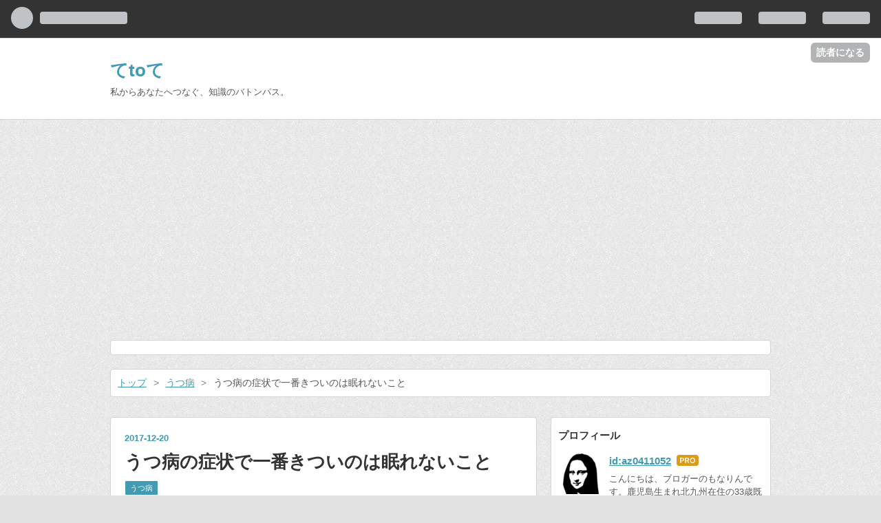

--- FILE ---
content_type: text/html; charset=utf-8
request_url: https://www.tetotebaton.com/entry/2017/12/20/193000
body_size: 14652
content:
<!DOCTYPE html>
<html
  lang="ja"

data-admin-domain="//blog.hatena.ne.jp"
data-admin-origin="https://blog.hatena.ne.jp"
data-author="az0411052"
data-avail-langs="ja en"
data-blog="monalizasmile.hatenablog.com"
data-blog-comments-top-is-new="1"
data-blog-host="monalizasmile.hatenablog.com"
data-blog-is-public="1"
data-blog-name="てtoて"
data-blog-owner="az0411052"
data-blog-show-ads=""
data-blog-show-sleeping-ads=""
data-blog-uri="https://www.tetotebaton.com/"
data-blog-uuid="8599973812299097753"
data-blogs-uri-base="https://www.tetotebaton.com"
data-brand="pro"
data-data-layer="{&quot;hatenablog&quot;:{&quot;admin&quot;:{},&quot;analytics&quot;:{&quot;brand_property_id&quot;:&quot;&quot;,&quot;measurement_id&quot;:&quot;&quot;,&quot;non_sampling_property_id&quot;:&quot;&quot;,&quot;property_id&quot;:&quot;UA-106886412-2&quot;,&quot;separated_property_id&quot;:&quot;UA-29716941-24&quot;},&quot;blog&quot;:{&quot;blog_id&quot;:&quot;8599973812299097753&quot;,&quot;content_seems_japanese&quot;:&quot;true&quot;,&quot;disable_ads&quot;:&quot;custom_domain&quot;,&quot;enable_ads&quot;:&quot;false&quot;,&quot;enable_keyword_link&quot;:&quot;true&quot;,&quot;entry_show_footer_related_entries&quot;:&quot;true&quot;,&quot;force_pc_view&quot;:&quot;true&quot;,&quot;is_public&quot;:&quot;true&quot;,&quot;is_responsive_view&quot;:&quot;true&quot;,&quot;is_sleeping&quot;:&quot;true&quot;,&quot;lang&quot;:&quot;ja&quot;,&quot;name&quot;:&quot;\u3066to\u3066&quot;,&quot;owner_name&quot;:&quot;az0411052&quot;,&quot;uri&quot;:&quot;https://www.tetotebaton.com/&quot;},&quot;brand&quot;:&quot;pro&quot;,&quot;page_id&quot;:&quot;entry&quot;,&quot;permalink_entry&quot;:{&quot;author_name&quot;:&quot;az0411052&quot;,&quot;categories&quot;:&quot;\u3046\u3064\u75c5&quot;,&quot;character_count&quot;:830,&quot;date&quot;:&quot;2017-12-20&quot;,&quot;entry_id&quot;:&quot;8599973812327717155&quot;,&quot;first_category&quot;:&quot;\u3046\u3064\u75c5&quot;,&quot;hour&quot;:&quot;19&quot;,&quot;title&quot;:&quot;\u3046\u3064\u75c5\u306e\u75c7\u72b6\u3067\u4e00\u756a\u304d\u3064\u3044\u306e\u306f\u7720\u308c\u306a\u3044\u3053\u3068&quot;,&quot;uri&quot;:&quot;https://www.tetotebaton.com/entry/2017/12/20/193000&quot;},&quot;pro&quot;:&quot;pro&quot;,&quot;router_type&quot;:&quot;blogs&quot;}}"
data-device="pc"
data-dont-recommend-pro="false"
data-global-domain="https://hatena.blog"
data-globalheader-color="b"
data-globalheader-type="pc"
data-has-touch-view="1"
data-help-url="https://help.hatenablog.com"
data-no-suggest-touch-view="1"
data-page="entry"
data-parts-domain="https://hatenablog-parts.com"
data-plus-available="1"
data-pro="true"
data-router-type="blogs"
data-sentry-dsn="https://03a33e4781a24cf2885099fed222b56d@sentry.io/1195218"
data-sentry-environment="production"
data-sentry-sample-rate="0.1"
data-static-domain="https://cdn.blog.st-hatena.com"
data-version="eb858d677b6f9ea2eeb6a32d6d15a3"




  data-initial-state="{}"

  >
  <head prefix="og: http://ogp.me/ns# fb: http://ogp.me/ns/fb# article: http://ogp.me/ns/article#">

  

  
  <meta name="viewport" content="width=device-width, initial-scale=1.0" />


  


  

  <meta name="robots" content="max-image-preview:large" />


  <meta charset="utf-8"/>
  <meta http-equiv="X-UA-Compatible" content="IE=7; IE=9; IE=10; IE=11" />
  <title>うつ病の症状で一番きついのは眠れないこと - てtoて</title>

  
  <link rel="canonical" href="https://www.tetotebaton.com/entry/2017/12/20/193000"/>



  

<meta itemprop="name" content="うつ病の症状で一番きついのは眠れないこと - てtoて"/>

  <meta itemprop="image" content="https://cdn.image.st-hatena.com/image/scale/3e878e6993f6ba385363f4856f898fd72ff7c326/backend=imagemagick;version=1;width=1300/https%3A%2F%2Fcdn-ak.f.st-hatena.com%2Fimages%2Ffotolife%2Fa%2Faz0411052%2F20171220%2F20171220164441.jpg"/>


  <meta property="og:title" content="うつ病の症状で一番きついのは眠れないこと - てtoて"/>
<meta property="og:type" content="article"/>
  <meta property="og:url" content="https://www.tetotebaton.com/entry/2017/12/20/193000"/>

  <meta property="og:image" content="https://cdn.image.st-hatena.com/image/scale/3e878e6993f6ba385363f4856f898fd72ff7c326/backend=imagemagick;version=1;width=1300/https%3A%2F%2Fcdn-ak.f.st-hatena.com%2Fimages%2Ffotolife%2Fa%2Faz0411052%2F20171220%2F20171220164441.jpg"/>

<meta property="og:image:alt" content="うつ病の症状で一番きついのは眠れないこと - てtoて"/>
    <meta property="og:description" content="こんにちは、もなりんです。 最近は夜寝る前にストレッチを始めたおかげで、睡眠薬の効きもよくなってしっかり眠ることができています。 ただ、毎晩眠れないときは本当にしんどかった・・・ 眠れないことに焦りを感じるし、いろいろな悪影響が出ていましたから。 全く仕事にならない うつ症状が出始めてうつ病と診断されても働いていた２か月間、全く仕事が手に付きませんでした。 話しかけられていることや送られてきたメールの内容が頭に入らず理解できない状態。 今思えば、よくそんな状態で２か月間ももったなと。 眠くて眠くて、会社に一日中拘束されているのがつらかった。 血圧が最高160まで上がった 毎日眠れていない状態だ…" />
<meta property="og:site_name" content="てtoて"/>

  <meta property="article:published_time" content="2017-12-20T10:30:00Z" />

    <meta property="article:tag" content="うつ病" />
      <meta name="twitter:card"  content="summary_large_image" />
    <meta name="twitter:image" content="https://cdn.image.st-hatena.com/image/scale/3e878e6993f6ba385363f4856f898fd72ff7c326/backend=imagemagick;version=1;width=1300/https%3A%2F%2Fcdn-ak.f.st-hatena.com%2Fimages%2Ffotolife%2Fa%2Faz0411052%2F20171220%2F20171220164441.jpg" />  <meta name="twitter:title" content="うつ病の症状で一番きついのは眠れないこと - てtoて" />    <meta name="twitter:description" content="こんにちは、もなりんです。 最近は夜寝る前にストレッチを始めたおかげで、睡眠薬の効きもよくなってしっかり眠ることができています。 ただ、毎晩眠れないときは本当にしんどかった・・・ 眠れないことに焦りを感じるし、いろいろな悪影響が出ていましたから。 全く仕事にならない うつ症状が出始めてうつ病と診断されても働いていた２か…" />  <meta name="twitter:app:name:iphone" content="はてなブログアプリ" />
  <meta name="twitter:app:id:iphone" content="583299321" />
  <meta name="twitter:app:url:iphone" content="hatenablog:///open?uri=https%3A%2F%2Fwww.tetotebaton.com%2Fentry%2F2017%2F12%2F20%2F193000" />
  
    <meta name="description" content="こんにちは、もなりんです。 最近は夜寝る前にストレッチを始めたおかげで、睡眠薬の効きもよくなってしっかり眠ることができています。 ただ、毎晩眠れないときは本当にしんどかった・・・ 眠れないことに焦りを感じるし、いろいろな悪影響が出ていましたから。 全く仕事にならない うつ症状が出始めてうつ病と診断されても働いていた２か月間、全く仕事が手に付きませんでした。 話しかけられていることや送られてきたメールの内容が頭に入らず理解できない状態。 今思えば、よくそんな状態で２か月間ももったなと。 眠くて眠くて、会社に一日中拘束されているのがつらかった。 血圧が最高160まで上がった 毎日眠れていない状態だ…" />
    <meta name="google-site-verification" content="EK_oMDCBMl8sktfS3RQ0WdnTmaUyrpVGPacOzsArBUM" />
    <meta name="keywords" content="うつ病,はてなブログ" />


  
<script
  id="embed-gtm-data-layer-loader"
  data-data-layer-page-specific="{&quot;hatenablog&quot;:{&quot;blogs_permalink&quot;:{&quot;is_blog_sleeping&quot;:&quot;true&quot;,&quot;entry_afc_issued&quot;:&quot;false&quot;,&quot;has_related_entries_with_elasticsearch&quot;:&quot;true&quot;,&quot;blog_afc_issued&quot;:&quot;false&quot;,&quot;is_author_pro&quot;:&quot;true&quot;}}}"
>
(function() {
  function loadDataLayer(elem, attrName) {
    if (!elem) { return {}; }
    var json = elem.getAttribute(attrName);
    if (!json) { return {}; }
    return JSON.parse(json);
  }

  var globalVariables = loadDataLayer(
    document.documentElement,
    'data-data-layer'
  );
  var pageSpecificVariables = loadDataLayer(
    document.getElementById('embed-gtm-data-layer-loader'),
    'data-data-layer-page-specific'
  );

  var variables = [globalVariables, pageSpecificVariables];

  if (!window.dataLayer) {
    window.dataLayer = [];
  }

  for (var i = 0; i < variables.length; i++) {
    window.dataLayer.push(variables[i]);
  }
})();
</script>

<!-- Google Tag Manager -->
<script>(function(w,d,s,l,i){w[l]=w[l]||[];w[l].push({'gtm.start':
new Date().getTime(),event:'gtm.js'});var f=d.getElementsByTagName(s)[0],
j=d.createElement(s),dl=l!='dataLayer'?'&l='+l:'';j.async=true;j.src=
'https://www.googletagmanager.com/gtm.js?id='+i+dl;f.parentNode.insertBefore(j,f);
})(window,document,'script','dataLayer','GTM-P4CXTW');</script>
<!-- End Google Tag Manager -->











  <link rel="shortcut icon" href="https://www.tetotebaton.com/icon/favicon">
<link rel="apple-touch-icon" href="https://www.tetotebaton.com/icon/touch">
<link rel="icon" sizes="192x192" href="https://www.tetotebaton.com/icon/link">

  

<link rel="alternate" type="application/atom+xml" title="Atom" href="https://www.tetotebaton.com/feed"/>
<link rel="alternate" type="application/rss+xml" title="RSS2.0" href="https://www.tetotebaton.com/rss"/>

  <link rel="alternate" type="application/json+oembed" href="https://hatena.blog/oembed?url=https%3A%2F%2Fwww.tetotebaton.com%2Fentry%2F2017%2F12%2F20%2F193000&amp;format=json" title="oEmbed Profile of うつ病の症状で一番きついのは眠れないこと"/>
<link rel="alternate" type="text/xml+oembed" href="https://hatena.blog/oembed?url=https%3A%2F%2Fwww.tetotebaton.com%2Fentry%2F2017%2F12%2F20%2F193000&amp;format=xml" title="oEmbed Profile of うつ病の症状で一番きついのは眠れないこと"/>
  
  <link rel="author" href="http://www.hatena.ne.jp/az0411052/">

  

  
      <link rel="preload" href="https://cdn-ak.f.st-hatena.com/images/fotolife/a/az0411052/20171220/20171220164441.jpg" as="image"/>


  
    
<link rel="stylesheet" type="text/css" href="https://cdn.blog.st-hatena.com/css/blog.css?version=eb858d677b6f9ea2eeb6a32d6d15a3"/>

    
  <link rel="stylesheet" type="text/css" href="https://usercss.blog.st-hatena.com/blog_style/8599973812299097753/caf517a46a8838ac9f07d9e2bcc0ab5d01368d25"/>
  
  

  

  
<script> </script>

  
<style>
  div#google_afc_user,
  div.google-afc-user-container,
  div.google_afc_image,
  div.google_afc_blocklink {
      display: block !important;
  }
</style>


  

  
    <script type="application/ld+json">{"@context":"http://schema.org","@type":"Article","dateModified":"2018-01-12T11:40:14+09:00","datePublished":"2017-12-20T19:30:00+09:00","description":"こんにちは、もなりんです。 最近は夜寝る前にストレッチを始めたおかげで、睡眠薬の効きもよくなってしっかり眠ることができています。 ただ、毎晩眠れないときは本当にしんどかった・・・ 眠れないことに焦りを感じるし、いろいろな悪影響が出ていましたから。 全く仕事にならない うつ症状が出始めてうつ病と診断されても働いていた２か月間、全く仕事が手に付きませんでした。 話しかけられていることや送られてきたメールの内容が頭に入らず理解できない状態。 今思えば、よくそんな状態で２か月間ももったなと。 眠くて眠くて、会社に一日中拘束されているのがつらかった。 血圧が最高160まで上がった 毎日眠れていない状態だ…","headline":"うつ病の症状で一番きついのは眠れないこと","image":["https://cdn-ak.f.st-hatena.com/images/fotolife/a/az0411052/20171220/20171220164441.jpg"],"mainEntityOfPage":{"@id":"https://www.tetotebaton.com/entry/2017/12/20/193000","@type":"WebPage"}}</script>

  

  <style type="text/css">
/* 強調表示を蛍光ペン風に */
article strong{
 margin:0 0.1em;
 padding:0.1em 0.2em;
 background:#FCDF1D !important;
 background:linear-gradient(to bottom, transparent 60%, rgba(252,252,84,0.8) 60%) !important;
}
/* bタグは太字 */
article b{

<link rel="stylesheet" href="https://maxcdn.bootstrapcdn.com/font-awesome/4.4.0/css/font-awesome.min.css">
<script src="http://code.jquery.com/jquery-1.7.1.min.js"></script>
 font-weight:bold !important;
}
</style>

<script async src="//pagead2.googlesyndication.com/pagead/js/adsbygoogle.js"></script> <script> (adsbygoogle = window.adsbygoogle || []).push({ google_ad_client: "ca-pub-6090785632764799", enable_page_level_ads: true }); </script>

  

</head>

  <body class="page-entry enable-top-editarea enable-bottom-editarea category-うつ病 globalheader-ng-enabled">
    

<div id="globalheader-container"
  data-brand="hatenablog"
  
  >
  <iframe id="globalheader" height="37" frameborder="0" allowTransparency="true"></iframe>
</div>


  
  
  
    <nav class="
      blog-controlls
      
    ">
      <div class="blog-controlls-blog-icon">
        <a href="https://www.tetotebaton.com/">
          <img src="https://cdn.image.st-hatena.com/image/square/427b4519a9d8ced5625d1d81efe7b5f8989eb667/backend=imagemagick;height=128;version=1;width=128/https%3A%2F%2Fcdn.user.blog.st-hatena.com%2Fcustom_blog_icon%2F143230361%2F1513929728400897" alt="てtoて"/>
        </a>
      </div>
      <div class="blog-controlls-title">
        <a href="https://www.tetotebaton.com/">てtoて</a>
      </div>
      <a href="https://blog.hatena.ne.jp/az0411052/monalizasmile.hatenablog.com/subscribe?utm_medium=button&amp;utm_source=blogs_topright_button&amp;utm_campaign=subscribe_blog" class="blog-controlls-subscribe-btn test-blog-header-controlls-subscribe">
        読者になる
      </a>
    </nav>
  

  <div id="container">
    <div id="container-inner">
      <header id="blog-title" data-brand="hatenablog">
  <div id="blog-title-inner" >
    <div id="blog-title-content">
      <h1 id="title"><a href="https://www.tetotebaton.com/">てtoて</a></h1>
      
        <h2 id="blog-description">私からあなたへつなぐ、知識のバトンパス。</h2>
      
    </div>
  </div>
</header>

      
  <div id="top-editarea">
    <link rel="stylesheet" href="https://maxcdn.bootstrapcdn.com/font-awesome/4.4.0/css/font-awesome.min.css">
<script src="http://code.jquery.com/jquery-1.7.1.min.js"></script>



  </div>


      
          <div id="top-box">
    <div class="breadcrumb" data-test-id="breadcrumb">
      <div class="breadcrumb-inner">
        <a class="breadcrumb-link" href="https://www.tetotebaton.com/"><span>トップ</span></a>          <span class="breadcrumb-gt">&gt;</span>          <span class="breadcrumb-child">            <a class="breadcrumb-child-link" href="https://www.tetotebaton.com/archive/category/%E3%81%86%E3%81%A4%E7%97%85"><span>うつ病</span></a>          </span>            <span class="breadcrumb-gt">&gt;</span>          <span class="breadcrumb-child">            <span>うつ病の症状で一番きついのは眠れないこと</span>          </span>      </div>
    </div>
  </div>
  <script type="application/ld+json" class="test-breadcrumb-json-ld">
    {"@type":"BreadcrumbList","itemListElement":[{"@type":"ListItem","position":1,"item":{"@id":"https://www.tetotebaton.com/","name":"トップ"}},{"@type":"ListItem","item":{"@id":"https://www.tetotebaton.com/archive/category/%E3%81%86%E3%81%A4%E7%97%85","name":"うつ病"},"position":2}],"@context":"http://schema.org"}
  </script>
      
      




<div id="content" class="hfeed"
  
  >
  <div id="content-inner">
    <div id="wrapper">
      <div id="main">
        <div id="main-inner">
          

          



          
  
  <!-- google_ad_section_start -->
  <!-- rakuten_ad_target_begin -->
  
  
  

  

  
    
      
        <article class="entry hentry test-hentry js-entry-article date-first autopagerize_page_element chars-1200 words-100 mode-html entry-odd" id="entry-8599973812327717155" data-keyword-campaign="" data-uuid="8599973812327717155" data-publication-type="entry">
  <div class="entry-inner">
    <header class="entry-header">
  
    <div class="date entry-date first">
    <a href="https://www.tetotebaton.com/archive/2017/12/20" rel="nofollow">
      <time datetime="2017-12-20T10:30:00Z" title="2017-12-20T10:30:00Z">
        <span class="date-year">2017</span><span class="hyphen">-</span><span class="date-month">12</span><span class="hyphen">-</span><span class="date-day">20</span>
      </time>
    </a>
      </div>
  <h1 class="entry-title">
  <a href="https://www.tetotebaton.com/entry/2017/12/20/193000" class="entry-title-link bookmark">うつ病の症状で一番きついのは眠れないこと</a>
</h1>

  
  

  <div class="entry-categories categories">
    
    <a href="https://www.tetotebaton.com/archive/category/%E3%81%86%E3%81%A4%E7%97%85" class="entry-category-link category-うつ病">うつ病</a>
    
  </div>


  

  
  
<div class="social-buttons">
  
  
    <div class="social-button-item">
      <a href="https://b.hatena.ne.jp/entry/s/www.tetotebaton.com/entry/2017/12/20/193000" class="hatena-bookmark-button" data-hatena-bookmark-url="https://www.tetotebaton.com/entry/2017/12/20/193000" data-hatena-bookmark-layout="vertical-balloon" data-hatena-bookmark-lang="ja" title="この記事をはてなブックマークに追加"><img src="https://b.st-hatena.com/images/entry-button/button-only.gif" alt="この記事をはてなブックマークに追加" width="20" height="20" style="border: none;" /></a>
    </div>
  
  
    <div class="social-button-item">
      <div class="fb-share-button" data-layout="box_count" data-href="https://www.tetotebaton.com/entry/2017/12/20/193000"></div>
    </div>
  
  
    
    
    <div class="social-button-item">
      <a
          class="entry-share-button entry-share-button-twitter test-share-button-twitter"
          href="https://x.com/intent/tweet?text=%E3%81%86%E3%81%A4%E7%97%85%E3%81%AE%E7%97%87%E7%8A%B6%E3%81%A7%E4%B8%80%E7%95%AA%E3%81%8D%E3%81%A4%E3%81%84%E3%81%AE%E3%81%AF%E7%9C%A0%E3%82%8C%E3%81%AA%E3%81%84%E3%81%93%E3%81%A8+-+%E3%81%A6to%E3%81%A6&amp;url=https%3A%2F%2Fwww.tetotebaton.com%2Fentry%2F2017%2F12%2F20%2F193000"
          title="X（Twitter）で投稿する"
        ></a>
    </div>
  
  
  
    <span>
      <div class="line-it-button" style="display: none;" data-type="share-e" data-lang="ja" ></div>
      <script src="//scdn.line-apps.com/n/line_it/thirdparty/loader.min.js" async="async" defer="defer" ></script>
    </span>
  
  
  
  
</div>



</header>

    


    <div class="entry-content hatenablog-entry">
  
    <p><img class="hatena-fotolife" title="f:id:az0411052:20171220164441j:plain" src="https://cdn-ak.f.st-hatena.com/images/fotolife/a/az0411052/20171220/20171220164441.jpg" alt="f:id:az0411052:20171220164441j:plain" /></p>
<p><span style="color: #666666;">こんにちは、もなりんです。</span></p>
<p> </p>
<p><span style="color: #666666;">最近は夜寝る前にストレッチを始めたおかげで、<a class="keyword" href="http://d.hatena.ne.jp/keyword/%BF%E7%CC%B2%CC%F4">睡眠薬</a>の効きもよくなってしっかり眠ることができています。</span></p>
<p> </p>
<p><span style="color: #666666;">ただ、毎晩眠れないときは本当にしんどかった・・・</span></p>
<p> </p>
<p><span style="color: #666666;">眠れないことに焦りを感じるし、いろいろな悪影響が出ていましたから。</span></p>
<p> </p>
<h3>全く仕事にならない</h3>
<p><span style="color: #666666;">うつ症状が出始めて<a class="keyword" href="http://d.hatena.ne.jp/keyword/%A4%A6%A4%C4%C9%C2">うつ病</a>と診断されても働いていた２か月間、全く仕事が手に付きませんでした。</span></p>
<p> </p>
<p><span style="color: #666666;">話しかけられていることや送られてきたメールの内容が頭に入らず理解できない状態。</span></p>
<p> </p>
<p><span style="color: #666666;">今思えば、よくそんな状態で２か月間ももったなと。</span></p>
<p> </p>
<p><span style="color: #666666;">眠くて眠くて、会社に一日中拘束されているのがつらかった。</span></p>
<p> </p>
<h3>血圧が最高160まで上がった</h3>
<p><span style="color: #666666;">毎日眠れていない状態だったので、血圧がおかしいことに。</span></p>
<p> </p>
<p><span style="color: #666666;">常時160オーバー。</span></p>
<p> </p>
<p><span style="color: #666666;">自分でもこんな高いのは初めてでした。</span></p>
<p> </p>
<p><span style="color: #666666;">結構危険なレベルですよね。</span></p>
<p> </p>
<p><span style="color: #666666;">この時は、脈拍も平常時で100/分ぐらいでした。</span></p>
<p> </p>
<p><span style="color: #666666;">完全に体がおかしな状態だったんです。</span></p>
<p> </p>
<h3>生活リズムが取り戻せない</h3>
<p><span style="color: #666666;">眠れたとしても、だいたい寝るのは３～４時ぐらい。</span></p>
<p> </p>
<p><span style="color: #666666;">そんな時間に寝るので、朝には起きれずに昼近くに目覚めることが多々ありました。</span></p>
<p> </p>
<p><span style="color: #666666;">早く寝るために、どんなに早く起きようとしても無理でした。</span></p>
<p> </p>
<p><span style="color: #666666;">完全に生活リズムが崩れてしまってたんです。</span></p>
<p> </p>
<h3>何もしたくない</h3>
<p><span style="color: #666666;"><a class="keyword" href="http://d.hatena.ne.jp/keyword/%A4%A6%A4%C4%C9%C2">うつ病</a>で自宅療養を始めてからというものの、不眠から生活リズムが崩れてしまっていたので何もする気になれませんでした。</span></p>
<p> </p>
<p><span style="color: #666666;">ずっと頭がボーッとしている状態で、自分が何を考えようとしているのかさえ分からない。</span></p>
<p> </p>
<p><span style="color: #666666;">風呂に入ることも歯を磨くことも、日常の最低限のことが何もできなかったんです。</span></p>
<p> </p>
<h3>まとめ～眠れない影響は本当に大きい～</h3>
<p><span style="color: #666666;">眠れないことは、</span><span style="color: #666666;">うつ症状の典型パターンです。</span></p>
<p> </p>
<p><span style="color: #666666;">不眠が続くことで、負のスパイラルに陥っていきます。</span></p>
<p> </p>
<p><span style="color: #666666;">そんな体験をしたからこそ、生活の中で睡眠が1/3を占めている大事なことだというのが身に染みて分かります。</span></p>
<p> </p>
<p><span style="color: #666666;">もし眠れない症状が続くときは、早めの対処をおすすめします。</span></p>
    
    




    

  
</div>

    
  <footer class="entry-footer">
    
    <div class="entry-tags-wrapper">
  <div class="entry-tags">  </div>
</div>

    <p class="entry-footer-section track-inview-by-gtm" data-gtm-track-json="{&quot;area&quot;: &quot;finish_reading&quot;}">
  <span class="author vcard"><span class="fn" data-load-nickname="1" data-user-name="az0411052" >az0411052</span></span>
  <span class="entry-footer-time"><a href="https://www.tetotebaton.com/entry/2017/12/20/193000"><time data-relative datetime="2017-12-20T10:30:00Z" title="2017-12-20T10:30:00Z" class="updated">2017-12-20 19:30</time></a></span>
  
  
  
    <span class="
      entry-footer-subscribe
      
    " data-test-blog-controlls-subscribe>
      <a href="https://blog.hatena.ne.jp/az0411052/monalizasmile.hatenablog.com/subscribe?utm_medium=button&amp;utm_campaign=subscribe_blog&amp;utm_source=blogs_entry_footer">
        読者になる
      </a>
    </span>
  
</p>

    
  <div
    class="hatena-star-container"
    data-hatena-star-container
    data-hatena-star-url="https://www.tetotebaton.com/entry/2017/12/20/193000"
    data-hatena-star-title="うつ病の症状で一番きついのは眠れないこと"
    data-hatena-star-variant="profile-icon"
    data-hatena-star-profile-url-template="https://blog.hatena.ne.jp/{username}/"
  ></div>


    
<div class="social-buttons">
  
  
    <div class="social-button-item">
      <a href="https://b.hatena.ne.jp/entry/s/www.tetotebaton.com/entry/2017/12/20/193000" class="hatena-bookmark-button" data-hatena-bookmark-url="https://www.tetotebaton.com/entry/2017/12/20/193000" data-hatena-bookmark-layout="vertical-balloon" data-hatena-bookmark-lang="ja" title="この記事をはてなブックマークに追加"><img src="https://b.st-hatena.com/images/entry-button/button-only.gif" alt="この記事をはてなブックマークに追加" width="20" height="20" style="border: none;" /></a>
    </div>
  
  
    <div class="social-button-item">
      <div class="fb-share-button" data-layout="box_count" data-href="https://www.tetotebaton.com/entry/2017/12/20/193000"></div>
    </div>
  
  
    
    
    <div class="social-button-item">
      <a
          class="entry-share-button entry-share-button-twitter test-share-button-twitter"
          href="https://x.com/intent/tweet?text=%E3%81%86%E3%81%A4%E7%97%85%E3%81%AE%E7%97%87%E7%8A%B6%E3%81%A7%E4%B8%80%E7%95%AA%E3%81%8D%E3%81%A4%E3%81%84%E3%81%AE%E3%81%AF%E7%9C%A0%E3%82%8C%E3%81%AA%E3%81%84%E3%81%93%E3%81%A8+-+%E3%81%A6to%E3%81%A6&amp;url=https%3A%2F%2Fwww.tetotebaton.com%2Fentry%2F2017%2F12%2F20%2F193000"
          title="X（Twitter）で投稿する"
        ></a>
    </div>
  
  
  
    <span>
      <div class="line-it-button" style="display: none;" data-type="share-e" data-lang="ja" ></div>
      <script src="//scdn.line-apps.com/n/line_it/thirdparty/loader.min.js" async="async" defer="defer" ></script>
    </span>
  
  
  
  
</div>

    

    <div class="customized-footer">
      

        

          <div class="entry-footer-modules" id="entry-footer-secondary-modules">      
<div class="hatena-module hatena-module-related-entries" >
      
  <!-- Hatena-Epic-has-related-entries-with-elasticsearch:true -->
  <div class="hatena-module-title">
    関連記事
  </div>
  <div class="hatena-module-body">
    <ul class="related-entries hatena-urllist urllist-with-thumbnails">
  
  
    
    <li class="urllist-item related-entries-item">
      <div class="urllist-item-inner related-entries-item-inner">
        
          
                      <a class="urllist-image-link related-entries-image-link" href="https://www.tetotebaton.com/entry/2017/12/12/193000">
  <img alt="睡眠薬を飲んでも寝れなかったけど、すぐに寝れる方法がちょっと分かった気がする" src="https://cdn.image.st-hatena.com/image/square/0696a801c040a47438d6204918a6c9a725c67c37/backend=imagemagick;height=100;version=1;width=100/https%3A%2F%2Fcdn-ak.f.st-hatena.com%2Fimages%2Ffotolife%2Fa%2Faz0411052%2F20171212%2F20171212102934.png" class="urllist-image related-entries-image" title="睡眠薬を飲んでも寝れなかったけど、すぐに寝れる方法がちょっと分かった気がする" width="100" height="100" loading="lazy">
</a>
            <div class="urllist-date-link related-entries-date-link">
  <a href="https://www.tetotebaton.com/archive/2017/12/12" rel="nofollow">
    <time datetime="2017-12-12T10:30:00Z" title="2017年12月12日">
      2017-12-12
    </time>
  </a>
</div>

          <a href="https://www.tetotebaton.com/entry/2017/12/12/193000" class="urllist-title-link related-entries-title-link  urllist-title related-entries-title">睡眠薬を飲んでも寝れなかったけど、すぐに寝れる方法がちょっと分かった気がする</a>




          
          

                      <div class="urllist-entry-body related-entries-entry-body">あなたは毎晩すぐに寝ることができていますか？ 私はうつ病の兆…</div>
      </div>
    </li>
  
    
    <li class="urllist-item related-entries-item">
      <div class="urllist-item-inner related-entries-item-inner">
        
          
                      <a class="urllist-image-link related-entries-image-link" href="https://www.tetotebaton.com/entry/2017/11/15/163000">
  <img alt="うつ病患者として今できることまとめ" src="https://cdn.image.st-hatena.com/image/square/766fcf51b5395b1101a5fa39015e66e5dc634500/backend=imagemagick;height=100;version=1;width=100/https%3A%2F%2Fcdn-ak.f.st-hatena.com%2Fimages%2Ffotolife%2Fa%2Faz0411052%2F20171107%2F20171107102343.jpg" class="urllist-image related-entries-image" title="うつ病患者として今できることまとめ" width="100" height="100" loading="lazy">
</a>
            <div class="urllist-date-link related-entries-date-link">
  <a href="https://www.tetotebaton.com/archive/2017/11/15" rel="nofollow">
    <time datetime="2017-11-15T07:30:00Z" title="2017年11月15日">
      2017-11-15
    </time>
  </a>
</div>

          <a href="https://www.tetotebaton.com/entry/2017/11/15/163000" class="urllist-title-link related-entries-title-link  urllist-title related-entries-title">うつ病患者として今できることまとめ</a>




          
          

                      <div class="urllist-entry-body related-entries-entry-body">こんにちは、もなりんです。 うつ病の状態では、まともにできる…</div>
      </div>
    </li>
  
    
    <li class="urllist-item related-entries-item">
      <div class="urllist-item-inner related-entries-item-inner">
        
          
                      <a class="urllist-image-link related-entries-image-link" href="https://www.tetotebaton.com/entry/2017/11/09/173000">
  <img alt="なんだか文章が読めないって思ってたけど、どうやらうつ病の症状らしい" src="https://cdn.image.st-hatena.com/image/square/fdee7fbbc9490414b0aee239dc4e369f64e12302/backend=imagemagick;height=100;version=1;width=100/https%3A%2F%2Fcdn-ak.f.st-hatena.com%2Fimages%2Ffotolife%2Fa%2Faz0411052%2F20171102%2F20171102160223.jpg" class="urllist-image related-entries-image" title="なんだか文章が読めないって思ってたけど、どうやらうつ病の症状らしい" width="100" height="100" loading="lazy">
</a>
            <div class="urllist-date-link related-entries-date-link">
  <a href="https://www.tetotebaton.com/archive/2017/11/09" rel="nofollow">
    <time datetime="2017-11-09T08:30:00Z" title="2017年11月9日">
      2017-11-09
    </time>
  </a>
</div>

          <a href="https://www.tetotebaton.com/entry/2017/11/09/173000" class="urllist-title-link related-entries-title-link  urllist-title related-entries-title">なんだか文章が読めないって思ってたけど、どうやらうつ病の症状らしい</a>




          
          

                      <div class="urllist-entry-body related-entries-entry-body">こんにちは、もなりんです。 ブログをはじめてから他の人のブロ…</div>
      </div>
    </li>
  
    
    <li class="urllist-item related-entries-item">
      <div class="urllist-item-inner related-entries-item-inner">
        
          
                      <a class="urllist-image-link related-entries-image-link" href="https://www.tetotebaton.com/entry/2017/11/01/124319">
  <img alt="ブログ開始して初のうつ病ブラックホールがやってきた" src="https://cdn.image.st-hatena.com/image/square/2edbe40fc045da3d475351ac2ab6cd196a87c93b/backend=imagemagick;height=100;version=1;width=100/https%3A%2F%2Fcdn-ak.f.st-hatena.com%2Fimages%2Ffotolife%2Fa%2Faz0411052%2F20171101%2F20171101124122.jpg" class="urllist-image related-entries-image" title="ブログ開始して初のうつ病ブラックホールがやってきた" width="100" height="100" loading="lazy">
</a>
            <div class="urllist-date-link related-entries-date-link">
  <a href="https://www.tetotebaton.com/archive/2017/11/01" rel="nofollow">
    <time datetime="2017-11-01T03:43:19Z" title="2017年11月1日">
      2017-11-01
    </time>
  </a>
</div>

          <a href="https://www.tetotebaton.com/entry/2017/11/01/124319" class="urllist-title-link related-entries-title-link  urllist-title related-entries-title">ブログ開始して初のうつ病ブラックホールがやってきた</a>




          
          

                      <div class="urllist-entry-body related-entries-entry-body">こんにちは、もなりんです。 ブログを開始してというもの、まぁ…</div>
      </div>
    </li>
  
    
    <li class="urllist-item related-entries-item">
      <div class="urllist-item-inner related-entries-item-inner">
        
          
                      <a class="urllist-image-link related-entries-image-link" href="https://www.tetotebaton.com/entry/2017/10/26/060000">
  <img alt="うつ病患者が久しぶりに飲み会に行った話" src="https://cdn.image.st-hatena.com/image/square/0e4988183508b5b9e619a1b5a695c62672a94303/backend=imagemagick;height=100;version=1;width=100/https%3A%2F%2Fcdn-ak.f.st-hatena.com%2Fimages%2Ffotolife%2Fa%2Faz0411052%2F20171023%2F20171023123400.jpg" class="urllist-image related-entries-image" title="うつ病患者が久しぶりに飲み会に行った話" width="100" height="100" loading="lazy">
</a>
            <div class="urllist-date-link related-entries-date-link">
  <a href="https://www.tetotebaton.com/archive/2017/10/26" rel="nofollow">
    <time datetime="2017-10-25T21:00:00Z" title="2017年10月26日">
      2017-10-26
    </time>
  </a>
</div>

          <a href="https://www.tetotebaton.com/entry/2017/10/26/060000" class="urllist-title-link related-entries-title-link  urllist-title related-entries-title">うつ病患者が久しぶりに飲み会に行った話</a>




          
          

                      <div class="urllist-entry-body related-entries-entry-body">こんにちは、もなりんです。 先週末に大学の後輩が飲み会を開い…</div>
      </div>
    </li>
  
</ul>

  </div>
</div>
  </div>
        
  <div class="entry-footer-html"><div id="my-footer">

<center><span style="font-size:60%">スポンサーリンク</span><br/>
<script async src="//pagead2.googlesyndication.com/pagead/js/adsbygoogle.js"></script>
<!-- 記事終わり -->
<ins class="adsbygoogle"
     style="display:inline-block;width:300px;height:250px"
     data-ad-client="ca-pub-6090785632764799"
     data-ad-slot="5441442953"></ins>
<script>
(adsbygoogle = window.adsbygoogle || []).push({});
</script>
</center>

</div>
<script>
var myFooter=document.getElementById("my-footer");var temp=myFooter.cloneNode(true);myFooter.parentNode.removeChild(myFooter);document.getElementsByClassName("entry-content")[0].appendChild(temp);
</script>


<!-- 最初の見出し前にアドセンスを配置 -->
<script>// <![CDATA[
addEventListener("DOMContentLoaded", function() {
var $target = $('.entry-content > h3,h4,h5');
$target.eq(0).before($('.insentence-adsense'));
}, false);
// ]]></script>
<div class="insentence-adsense">
<p style="text-align:center;font-size:60%">スポンサーリンク<br>
<script async src="//pagead2.googlesyndication.com/pagead/js/adsbygoogle.js"></script>
<!-- スマホ -->
<ins class="adsbygoogle"
     style="display:inline-block;width:300px;height:250px"
     data-ad-client="ca-pub-6090785632764799"
     data-ad-slot="9114106415"></ins>
<script>
(adsbygoogle = window.adsbygoogle || []).push({});
</script>
</p>
</div>
<!-- 最初の見出し前にアドセンスを配置ここまで -->


<iframe src="https://blog.hatena.ne.jp/az0411052/monalizasmile.hatenablog.com/subscribe/iframe" allowtransparency="true" frameborder="0" scrolling="no" width="150" height="28"></iframe>

</div>


      
    </div>
    
  <div class="comment-box js-comment-box">
    
      <a class="leave-comment-title js-leave-comment-title">コメントを書く</a>
    
    <ul class="comment js-comment">
      <li class="read-more-comments" style="display: none;"><a>もっと読む</a></li>
    </ul>
    
  </div>

  </footer>

  </div>
</article>

      
      
    
  

  
  <!-- rakuten_ad_target_end -->
  <!-- google_ad_section_end -->
  
  
  
  <div class="pager pager-permalink permalink">
    
      
      <span class="pager-prev">
        <a href="https://www.tetotebaton.com/entry/2018/06/28/190000" rel="prev">
          <span class="pager-arrow">&laquo; </span>
          みなさんお久しぶりです！半年ぶりにブロ…
        </a>
      </span>
    
    
      
      <span class="pager-next">
        <a href="https://www.tetotebaton.com/entry/2017/12/19/193000" rel="next">
          細く長くブログを書き続けていこうと思った
          <span class="pager-arrow"> &raquo;</span>
        </a>
      </span>
    
  </div>


  



        </div>
      </div>

      <aside id="box1">
  <div id="box1-inner">
  </div>
</aside>

    </div><!-- #wrapper -->

    
<aside id="box2">
  
  <div id="box2-inner">
    
      

<div class="hatena-module hatena-module-profile">
  <div class="hatena-module-title">
    プロフィール
  </div>
  <div class="hatena-module-body">
    
    <a href="https://www.tetotebaton.com/about" class="profile-icon-link">
      <img src="https://cdn.profile-image.st-hatena.com/users/az0411052/profile.png?1505894464"
      alt="id:az0411052" class="profile-icon" />
    </a>
    

    
    <span class="id">
      <a href="https://www.tetotebaton.com/about" class="hatena-id-link"><span data-load-nickname="1" data-user-name="az0411052">id:az0411052</span></a>
      
  
  
    <a href="https://blog.hatena.ne.jp/-/pro?plus_via=blog_plus_badge&amp;utm_source=pro_badge&amp;utm_medium=referral&amp;utm_campaign=register_pro" title="はてなブログPro"><i class="badge-type-pro">はてなブログPro</i></a>
  


    </span>
    

    

    
    <div class="profile-description">
      <p>こんにちは、ブロガーのもなりんです。鹿児島生まれ北九州在住の33歳既婚息子1人のサラリーマン。2016年にうつ病になり現在は自宅療養中。リハビリとして始めたブログが思ったより面白くて体調がいい時に記事更新してます。ブログ2ヵ月目は約3700pv(2017年11月)<p><a href="http://www.tetotebaton.com/entry/2017/09/18/140439">★詳細プロフィール★</a></p><p><a href="https://www.amazon.co.jp/gp/registry/wishlist/2VOOPLE88NM36/ref=cm_wl_list_o_0?">★いただけると喜びますリスト★</a></p><a href="https://twitter.com/monalizasmile91" class="twitter-follow-button" data-show-count="true">Follow @monalizasmile91</a> <script>!function(d,s,id){var js,fjs=d.getElementsByTagName(s)[0],p=/^http:/.test(d.location)?'http':'https';if(!d.getElementById(id)){js=d.createElement(s);js.id=id;js.src=p+'://platform.twitter.com/widgets.js';fjs.parentNode.insertBefore(js,fjs);}}(document, 'script', 'twitter-wjs');</script></p>

    </div>
    

    
      <div class="hatena-follow-button-box btn-subscribe js-hatena-follow-button-box"
  
  >

  <a href="#" class="hatena-follow-button js-hatena-follow-button">
    <span class="subscribing">
      <span class="foreground">読者です</span>
      <span class="background">読者をやめる</span>
    </span>
    <span class="unsubscribing" data-track-name="profile-widget-subscribe-button" data-track-once>
      <span class="foreground">読者になる</span>
      <span class="background">読者になる</span>
    </span>
  </a>
  <div class="subscription-count-box js-subscription-count-box">
    <i></i>
    <u></u>
    <span class="subscription-count js-subscription-count">
    </span>
  </div>
</div>

    

    

    <div class="profile-about">
      <a href="https://www.tetotebaton.com/about">このブログについて</a>
    </div>

  </div>
</div>

    
      
<div class="hatena-module hatena-module-html">
    <div class="hatena-module-title">ランキングに参加しています！</div>
  <div class="hatena-module-body">
    <p style=”font-size:5pt; color:#999999″>▼応援クリックお願いします▼</p>
<table cellspacing="15">
<table>
<tr>
<td><a href="//mental.blogmura.com/utsu/ranking.html"><img src="//mental.blogmura.com/utsu/img/utsu88_31.gif" width="88" height="31" border="0" alt="にほんブログ村 メンタルヘルスブログ うつ病（鬱病）へ" /></a><br /><a href="//mental.blogmura.com/utsu/ranking.html"></a></td>
<td><a href="//blog.with2.net/link/?1939863:1503"><img src="https://blog.with2.net/img/banner/c/banner_1/br_c_1503_1.gif" title="うつ病ランキング"></a><br><a href="//blog.with2.net/link/?1939863:1503" style="font-size: 0.8em;"></a></td>
</tr>
</table>
  </div>
</div>

    
      
<div class="hatena-module hatena-module-html">
    <div class="hatena-module-title">wimaxを契約するなら『Broad wimax』</div>
  <div class="hatena-module-body">
    <center>
<a href="//af.moshimo.com/af/c/click?a_id=844239&p_id=951&pc_id=1237&pl_id=13177&guid=ON" target="_blank" rel="nofollow"><img src="//image.moshimo.com/af-img/0296/000000013177.gif" width="300" height="250" style="border:none;"></a><img src="//i.moshimo.com/af/i/impression?a_id=844239&p_id=951&pc_id=1237&pl_id=13177" width="1" height="1" style="border:none;">
<center>
  </div>
</div>

    
      
<div class="hatena-module hatena-module-html">
    <div class="hatena-module-title">スマホの月額料金安くしませんか？</div>
  <div class="hatena-module-body">
    <center>
<a href="http://h.accesstrade.net/sp/cc?rk=0100ldba00hjtm" rel="nofollow" target="_blank"><img src="http://h.accesstrade.net/sp/rr?rk=0100ldba00hjtm" alt="" border="0" /></a>
<center>
  </div>
</div>

    
      
<div class="hatena-module hatena-module-html">
    <div class="hatena-module-title">ネット銀行選ぶなら『楽天銀行』！</div>
  <div class="hatena-module-body">
    <center>
<a href="https://track.affiliate-b.com/visit.php?guid=ON&a=W6459R-9219821V&p=M587020S" target="_blank" rel="nofollow"><img src="https://www.affiliate-b.com/upload_image/6459-1411263244-3.gif" width="234" height="60" style="border:none;" alt="楽天銀行" /></a><img src="https://track.affiliate-b.com/lead/W6459R/M587020S/9219821V" width="1" height="1" style="border:none;" />
<center>
  </div>
</div>

    
      
<div class="hatena-module hatena-module-html">
    <div class="hatena-module-title">Amazonでお得に買い物しよう！</div>
  <div class="hatena-module-body">
    <center>
<iframe src="https://rcm-fe.amazon-adsystem.com/e/cm?o=9&p=42&l=ur1&category=amazonsale&f=ifr&linkID=6313486cd209600aa2c22b61648e747f&t=az0411052-22&tracking_id=az0411052-22" width="234" height="60" scrolling="no" border="0" marginwidth="0" style="border:none;" frameborder="0"></iframe>
<center>
  </div>
</div>

    
      
<div class="hatena-module hatena-module-html">
    <div class="hatena-module-title">楽天市場でほしいものありますか？</div>
  <div class="hatena-module-body">
    <center>
<script type="text/javascript">rakuten_design="slide";rakuten_affiliateId="0e38f2fb.02efc3b8.0e38f2fc.057a6347";rakuten_items="ctsmatch";rakuten_genreId="0";rakuten_size="200x200";rakuten_target="_blank";rakuten_theme="gray";rakuten_border="on";rakuten_auto_mode="on";rakuten_genre_title="off";rakuten_recommend="on";rakuten_ts="1512616782494";</script><script type="text/javascript" src="https://xml.affiliate.rakuten.co.jp/widget/js/rakuten_widget.js"></script>
<center>
  </div>
</div>

    
      
<div class="hatena-module hatena-module-html">
  <div class="hatena-module-body">
    <div class="hatena-module-title2">
<span class="tab active">人気</span>
<span class="tab">最新</span>
<span class="tab">月別</span>
<span class="tab">タグ</span>
</div>
  </div>
</div>

    
      
<div class="hatena-module hatena-module-entries-access-ranking"
  data-count="5"
  data-source="access"
  data-enable_customize_format="0"
  data-display_entry_image_size_width="60"
  data-display_entry_image_size_height="60"

  data-display_entry_category="0"
  data-display_entry_image="1"
  data-display_entry_image_size_width="60"
  data-display_entry_image_size_height="60"
  data-display_entry_body_length="0"
  data-display_entry_date="0"
  data-display_entry_title_length="20"
  data-restrict_entry_title_length="0"
  data-display_bookmark_count="0"

>
  <div class="hatena-module-title">
    
      人気記事
    
  </div>
  <div class="hatena-module-body">
    
  </div>
</div>

    
      <div class="hatena-module hatena-module-recent-entries ">
  <div class="hatena-module-title">
    <a href="https://www.tetotebaton.com/archive">
      最新記事
    </a>
  </div>
  <div class="hatena-module-body">
    <ul class="recent-entries hatena-urllist urllist-with-thumbnails">
  
  
    
    <li class="urllist-item recent-entries-item">
      <div class="urllist-item-inner recent-entries-item-inner">
        
          
                      <a class="urllist-image-link recent-entries-image-link" href="https://www.tetotebaton.com/entry/2018/07/09/180000">
  <img alt="【お願い】西日本豪雨被害への支援をしてみませんか？" src="https://cdn.image.st-hatena.com/image/square/defad6111860ed81e0f85c45938f82a23169a5c1/backend=imagemagick;height=60;version=1;width=60/https%3A%2F%2Fcdn-ak.f.st-hatena.com%2Fimages%2Ffotolife%2Fa%2Faz0411052%2F20180709%2F20180709111423.jpg" class="urllist-image recent-entries-image" title="【お願い】西日本豪雨被害への支援をしてみませんか？" width="60" height="60" loading="lazy">
</a>

          <a href="https://www.tetotebaton.com/entry/2018/07/09/180000" class="urllist-title-link recent-entries-title-link  urllist-title recent-entries-title">【お願い】西日本豪雨被害への支援をしてみませんか？</a>




                      <a href="https://b.hatena.ne.jp/entry/s/www.tetotebaton.com/entry/2018/07/09/180000" class="bookmark-widget-counter">
  <img src="https://b.hatena.ne.jp/entry/image/https://www.tetotebaton.com/entry/2018/07/09/180000" alt="はてなブックマーク - 【お願い】西日本豪雨被害への支援をしてみませんか？" />
</a>

          

                </div>
    </li>
  
    
    <li class="urllist-item recent-entries-item">
      <div class="urllist-item-inner recent-entries-item-inner">
        
          
                      <a class="urllist-image-link recent-entries-image-link" href="https://www.tetotebaton.com/entry/2018/06/28/190000">
  <img alt="みなさんお久しぶりです！半年ぶりにブログを更新するよ。" src="https://cdn.image.st-hatena.com/image/square/c4ea5b1a1d95dca697ed676dda91d3dba0bb5638/backend=imagemagick;height=60;version=1;width=60/https%3A%2F%2Fcdn-ak.f.st-hatena.com%2Fimages%2Ffotolife%2Fa%2Faz0411052%2F20180628%2F20180628181216.jpg" class="urllist-image recent-entries-image" title="みなさんお久しぶりです！半年ぶりにブログを更新するよ。" width="60" height="60" loading="lazy">
</a>

          <a href="https://www.tetotebaton.com/entry/2018/06/28/190000" class="urllist-title-link recent-entries-title-link  urllist-title recent-entries-title">みなさんお久しぶりです！半年ぶりにブログを更新するよ。</a>




                      <a href="https://b.hatena.ne.jp/entry/s/www.tetotebaton.com/entry/2018/06/28/190000" class="bookmark-widget-counter">
  <img src="https://b.hatena.ne.jp/entry/image/https://www.tetotebaton.com/entry/2018/06/28/190000" alt="はてなブックマーク - みなさんお久しぶりです！半年ぶりにブログを更新するよ。" />
</a>

          

                </div>
    </li>
  
    
    <li class="urllist-item recent-entries-item">
      <div class="urllist-item-inner recent-entries-item-inner">
        
          
                      <a class="urllist-image-link recent-entries-image-link" href="https://www.tetotebaton.com/entry/2017/12/20/193000">
  <img alt="うつ病の症状で一番きついのは眠れないこと" src="https://cdn.image.st-hatena.com/image/square/03c1671ddf89c600735aabb1fee8d23d15e88f43/backend=imagemagick;height=60;version=1;width=60/https%3A%2F%2Fcdn-ak.f.st-hatena.com%2Fimages%2Ffotolife%2Fa%2Faz0411052%2F20171220%2F20171220164441.jpg" class="urllist-image recent-entries-image" title="うつ病の症状で一番きついのは眠れないこと" width="60" height="60" loading="lazy">
</a>

          <a href="https://www.tetotebaton.com/entry/2017/12/20/193000" class="urllist-title-link recent-entries-title-link  urllist-title recent-entries-title">うつ病の症状で一番きついのは眠れないこと</a>




                      <a href="https://b.hatena.ne.jp/entry/s/www.tetotebaton.com/entry/2017/12/20/193000" class="bookmark-widget-counter">
  <img src="https://b.hatena.ne.jp/entry/image/https://www.tetotebaton.com/entry/2017/12/20/193000" alt="はてなブックマーク - うつ病の症状で一番きついのは眠れないこと" />
</a>

          

                </div>
    </li>
  
    
    <li class="urllist-item recent-entries-item">
      <div class="urllist-item-inner recent-entries-item-inner">
        
          
                      <a class="urllist-image-link recent-entries-image-link" href="https://www.tetotebaton.com/entry/2017/12/19/193000">
  <img alt="細く長くブログを書き続けていこうと思った" src="https://cdn.image.st-hatena.com/image/square/fa0482ec2ce5abe3a95bcb32154f9ac7c1225e44/backend=imagemagick;height=60;version=1;width=60/https%3A%2F%2Fcdn-ak.f.st-hatena.com%2Fimages%2Ffotolife%2Fa%2Faz0411052%2F20171219%2F20171219141921.jpg" class="urllist-image recent-entries-image" title="細く長くブログを書き続けていこうと思った" width="60" height="60" loading="lazy">
</a>

          <a href="https://www.tetotebaton.com/entry/2017/12/19/193000" class="urllist-title-link recent-entries-title-link  urllist-title recent-entries-title">細く長くブログを書き続けていこうと思った</a>




                      <a href="https://b.hatena.ne.jp/entry/s/www.tetotebaton.com/entry/2017/12/19/193000" class="bookmark-widget-counter">
  <img src="https://b.hatena.ne.jp/entry/image/https://www.tetotebaton.com/entry/2017/12/19/193000" alt="はてなブックマーク - 細く長くブログを書き続けていこうと思った" />
</a>

          

                </div>
    </li>
  
    
    <li class="urllist-item recent-entries-item">
      <div class="urllist-item-inner recent-entries-item-inner">
        
          
                      <a class="urllist-image-link recent-entries-image-link" href="https://www.tetotebaton.com/entry/2017/12/18/193000">
  <img alt="初めてクリスマスはセブンイレブンのキャラクターケーキを予約してみた" src="https://cdn.image.st-hatena.com/image/square/310e219f40d4db7d9989605f7755431cd40d48dd/backend=imagemagick;height=60;version=1;width=60/https%3A%2F%2Fcdn-ak.f.st-hatena.com%2Fimages%2Ffotolife%2Fa%2Faz0411052%2F20171206%2F20171206204818.jpg" class="urllist-image recent-entries-image" title="初めてクリスマスはセブンイレブンのキャラクターケーキを予約してみた" width="60" height="60" loading="lazy">
</a>

          <a href="https://www.tetotebaton.com/entry/2017/12/18/193000" class="urllist-title-link recent-entries-title-link  urllist-title recent-entries-title">初めてクリスマスはセブンイレブンのキャラクターケーキを予約してみた</a>




                      <a href="https://b.hatena.ne.jp/entry/s/www.tetotebaton.com/entry/2017/12/18/193000" class="bookmark-widget-counter">
  <img src="https://b.hatena.ne.jp/entry/image/https://www.tetotebaton.com/entry/2017/12/18/193000" alt="はてなブックマーク - 初めてクリスマスはセブンイレブンのキャラクターケーキを予約してみた" />
</a>

          

                </div>
    </li>
  
</ul>

      </div>
</div>

    
      

<div class="hatena-module hatena-module-archive" data-archive-type="default" data-archive-url="https://www.tetotebaton.com/archive">
  <div class="hatena-module-title">
    <a href="https://www.tetotebaton.com/archive">月別アーカイブ</a>
  </div>
  <div class="hatena-module-body">
    
      
        <ul class="hatena-urllist">
          
            <li class="archive-module-year archive-module-year-hidden" data-year="2018">
              <div class="archive-module-button">
                <span class="archive-module-hide-button">▼</span>
                <span class="archive-module-show-button">▶</span>
              </div>
              <a href="https://www.tetotebaton.com/archive/2018" class="archive-module-year-title archive-module-year-2018">
                2018
              </a>
              <ul class="archive-module-months">
                
                  <li class="archive-module-month">
                    <a href="https://www.tetotebaton.com/archive/2018/07" class="archive-module-month-title archive-module-month-2018-7">
                      2018 / 7
                    </a>
                  </li>
                
                  <li class="archive-module-month">
                    <a href="https://www.tetotebaton.com/archive/2018/06" class="archive-module-month-title archive-module-month-2018-6">
                      2018 / 6
                    </a>
                  </li>
                
              </ul>
            </li>
          
            <li class="archive-module-year archive-module-year-hidden" data-year="2017">
              <div class="archive-module-button">
                <span class="archive-module-hide-button">▼</span>
                <span class="archive-module-show-button">▶</span>
              </div>
              <a href="https://www.tetotebaton.com/archive/2017" class="archive-module-year-title archive-module-year-2017">
                2017
              </a>
              <ul class="archive-module-months">
                
                  <li class="archive-module-month">
                    <a href="https://www.tetotebaton.com/archive/2017/12" class="archive-module-month-title archive-module-month-2017-12">
                      2017 / 12
                    </a>
                  </li>
                
                  <li class="archive-module-month">
                    <a href="https://www.tetotebaton.com/archive/2017/11" class="archive-module-month-title archive-module-month-2017-11">
                      2017 / 11
                    </a>
                  </li>
                
                  <li class="archive-module-month">
                    <a href="https://www.tetotebaton.com/archive/2017/10" class="archive-module-month-title archive-module-month-2017-10">
                      2017 / 10
                    </a>
                  </li>
                
                  <li class="archive-module-month">
                    <a href="https://www.tetotebaton.com/archive/2017/09" class="archive-module-month-title archive-module-month-2017-9">
                      2017 / 9
                    </a>
                  </li>
                
              </ul>
            </li>
          
        </ul>
      
    
  </div>
</div>

    
      

<div class="hatena-module hatena-module-category">
  <div class="hatena-module-title">
    カテゴリー
  </div>
  <div class="hatena-module-body">
    <ul class="hatena-urllist">
      
        <li>
          <a href="https://www.tetotebaton.com/archive/category/%E9%9B%91%E8%A8%98" class="category-雑記">
            雑記 (22)
          </a>
        </li>
      
        <li>
          <a href="https://www.tetotebaton.com/archive/category/%E3%81%86%E3%81%A4%E7%97%85" class="category-うつ病">
            うつ病 (33)
          </a>
        </li>
      
        <li>
          <a href="https://www.tetotebaton.com/archive/category/%E3%83%96%E3%83%AD%E3%82%B0" class="category-ブログ">
            ブログ (28)
          </a>
        </li>
      
        <li>
          <a href="https://www.tetotebaton.com/archive/category/%E9%81%8B%E5%96%B6%E5%A0%B1%E5%91%8A" class="category-運営報告">
            運営報告 (2)
          </a>
        </li>
      
        <li>
          <a href="https://www.tetotebaton.com/archive/category/%E3%81%8A%E3%81%99%E3%81%99%E3%82%81" class="category-おすすめ">
            おすすめ (7)
          </a>
        </li>
      
        <li>
          <a href="https://www.tetotebaton.com/archive/category/%E4%BC%9A%E7%A4%BE" class="category-会社">
            会社 (4)
          </a>
        </li>
      
        <li>
          <a href="https://www.tetotebaton.com/archive/category/AdSense" class="category-AdSense">
            AdSense (1)
          </a>
        </li>
      
        <li>
          <a href="https://www.tetotebaton.com/archive/category/%E3%83%96%E3%83%AD%E3%82%B0%E3%82%AB%E3%82%B9%E3%82%BF%E3%83%9E%E3%82%A4%E3%82%BA" class="category-ブログカスタマイズ">
            ブログカスタマイズ (4)
          </a>
        </li>
      
        <li>
          <a href="https://www.tetotebaton.com/archive/category/%E4%BA%BA%E7%94%9F" class="category-人生">
            人生 (6)
          </a>
        </li>
      
        <li>
          <a href="https://www.tetotebaton.com/archive/category/%E4%BB%95%E4%BA%8B" class="category-仕事">
            仕事 (3)
          </a>
        </li>
      
        <li>
          <a href="https://www.tetotebaton.com/archive/category/%E6%89%8D%E8%83%BD" class="category-才能">
            才能 (1)
          </a>
        </li>
      
        <li>
          <a href="https://www.tetotebaton.com/archive/category/%E9%87%8E%E6%9C%9B" class="category-野望">
            野望 (1)
          </a>
        </li>
      
        <li>
          <a href="https://www.tetotebaton.com/archive/category/%E3%83%97%E3%83%AD%E3%83%95%E3%82%A3%E3%83%BC%E3%83%AB" class="category-プロフィール">
            プロフィール (1)
          </a>
        </li>
      
    </ul>
  </div>
</div>

    
      <div class="hatena-module hatena-module-search-box">
  <div class="hatena-module-title">
    検索
  </div>
  <div class="hatena-module-body">
    <form class="search-form" role="search" action="https://www.tetotebaton.com/search" method="get">
  <input type="text" name="q" class="search-module-input" value="" placeholder="記事を検索" required>
  <input type="submit" value="検索" class="search-module-button" />
</form>

  </div>
</div>

    
      
<div class="hatena-module hatena-module-html">
  <div class="hatena-module-body">
    <a class="twitter-timeline" data-width="300" data-height="400" href="https://twitter.com/monalizasmile91?ref_src=twsrc%5Etfw">Tweets by monalizasmile91</a> <script async src="//platform.twitter.com/widgets.js" charset="utf-8"></script>
  </div>
</div>

    
    
  </div>
</aside>


  </div>
</div>




      

      
  <div id="bottom-editarea">
    <div id="page-top">
  <a id="move-page-top"><i class="fa fa-chevron-circle-up fa-5x"></i></a>
</div>
<script>
  $(window).scroll(function(){
    var now = $(window).scrollTop();
    if(now > 500){
      $("#page-top").fadeIn("slow");
    }else{
      $("#page-top").fadeOut("slow");
    }
  });
  $("#move-page-top").click(function(){
    $("html,body").animate({scrollTop:0},"slow");
  });
</script>



<script async src="//pagead2.googlesyndication.com/pagead/js/adsbygoogle.js"></script>
<!-- ⑤ブログ下 -->
<ins class="adsbygoogle"
     style="display:block"
     data-ad-client="ca-pub-6090785632764799"
     data-ad-slot="8730262334"
     data-ad-format="auto"></ins>
<script>
(adsbygoogle = window.adsbygoogle || []).push({});
</script>


<script type="text/javascript" src="http://code.jquery.com/jquery-1.9.1.min.js"></script>
<!--サイドバータブメニュー-->
<script>
$(function(){
    $(".hatena-module-entries-access-ranking,.hatena-module-recent-entries,.hatena-module-archive,.hatena-module-category").addClass("module");
    $(".hatena-module-title2").parents(".hatena-module-html").css("margin-bottom",0);
    var Module = $(".module");
    Module.hide();
    Module.first().show();
    Module.find(".hatena-module-title").hide();
    
    $(".tab").click(function(){
        var index = $(this).index();
        $(".tab").removeClass("active");
        $(this).addClass("active");
        $(Module).hide();
        $(Module).eq(index).show();
    });
});
</script>
  </div>


    </div>
  </div>
  
<footer id="footer" data-brand="hatenablog">
  <div id="footer-inner">
    
      <div style="display:none !important" class="guest-footer js-guide-register test-blogs-register-guide" data-action="guide-register">
  <div class="guest-footer-content">
    <h3>はてなブログをはじめよう！</h3>
    <p>az0411052さんは、はてなブログを使っています。あなたもはてなブログをはじめてみませんか？</p>
    <div class="guest-footer-btn-container">
      <div  class="guest-footer-btn">
        <a class="btn btn-register js-inherit-ga" href="https://blog.hatena.ne.jp/register?via=200227" target="_blank">はてなブログをはじめる（無料）</a>
      </div>
      <div  class="guest-footer-btn">
        <a href="https://hatena.blog/guide" target="_blank">はてなブログとは</a>
      </div>
    </div>
  </div>
</div>

    
    <address class="footer-address">
      <a href="https://www.tetotebaton.com/">
        <img src="https://cdn.image.st-hatena.com/image/square/427b4519a9d8ced5625d1d81efe7b5f8989eb667/backend=imagemagick;height=128;version=1;width=128/https%3A%2F%2Fcdn.user.blog.st-hatena.com%2Fcustom_blog_icon%2F143230361%2F1513929728400897" width="16" height="16" alt="てtoて"/>
        <span class="footer-address-name">てtoて</span>
      </a>
    </address>
    <p class="services">
      Powered by <a href="https://hatena.blog/">Hatena Blog</a>
      |
        <a href="https://blog.hatena.ne.jp/-/abuse_report?target_url=https%3A%2F%2Fwww.tetotebaton.com%2Fentry%2F2017%2F12%2F20%2F193000" class="report-abuse-link test-report-abuse-link" target="_blank">ブログを報告する</a>
    </p>
  </div>
</footer>


  
  <script async src="https://s.hatena.ne.jp/js/widget/star.js"></script>
  
  
  <script>
    if (typeof window.Hatena === 'undefined') {
      window.Hatena = {};
    }
    if (!Hatena.hasOwnProperty('Star')) {
      Hatena.Star = {
        VERSION: 2,
      };
    }
  </script>


  
    <div id="fb-root"></div>
<script>(function(d, s, id) {
  var js, fjs = d.getElementsByTagName(s)[0];
  if (d.getElementById(id)) return;
  js = d.createElement(s); js.id = id;
  js.src = "//connect.facebook.net/ja_JP/sdk.js#xfbml=1&appId=719729204785177&version=v17.0";
  fjs.parentNode.insertBefore(js, fjs);
}(document, 'script', 'facebook-jssdk'));</script>

  
  

<div class="quote-box">
  <div class="tooltip-quote tooltip-quote-stock">
    <i class="blogicon-quote" title="引用をストック"></i>
  </div>
  <div class="tooltip-quote tooltip-quote-tweet js-tooltip-quote-tweet">
    <a class="js-tweet-quote" target="_blank" data-track-name="quote-tweet" data-track-once>
      <img src="https://cdn.blog.st-hatena.com/images/admin/quote/quote-x-icon.svg?version=eb858d677b6f9ea2eeb6a32d6d15a3" title="引用して投稿する" >
    </a>
  </div>
</div>

<div class="quote-stock-panel" id="quote-stock-message-box" style="position: absolute; z-index: 3000">
  <div class="message-box" id="quote-stock-succeeded-message" style="display: none">
    <p>引用をストックしました</p>
    <button class="btn btn-primary" id="quote-stock-show-editor-button" data-track-name="curation-quote-edit-button">ストック一覧を見る</button>
    <button class="btn quote-stock-close-message-button">閉じる</button>
  </div>

  <div class="message-box" id="quote-login-required-message" style="display: none">
    <p>引用するにはまずログインしてください</p>
    <button class="btn btn-primary" id="quote-login-button">ログイン</button>
    <button class="btn quote-stock-close-message-button">閉じる</button>
  </div>

  <div class="error-box" id="quote-stock-failed-message" style="display: none">
    <p>引用をストックできませんでした。再度お試しください</p>
    <button class="btn quote-stock-close-message-button">閉じる</button>
  </div>

  <div class="error-box" id="unstockable-quote-message-box" style="display: none; position: absolute; z-index: 3000;">
    <p>限定公開記事のため引用できません。</p>
  </div>
</div>

<script type="x-underscore-template" id="js-requote-button-template">
  <div class="requote-button js-requote-button">
    <button class="requote-button-btn tipsy-top" title="引用する"><i class="blogicon-quote"></i></button>
  </div>
</script>



  
  <div id="hidden-subscribe-button" style="display: none;">
    <div class="hatena-follow-button-box btn-subscribe js-hatena-follow-button-box"
  
  >

  <a href="#" class="hatena-follow-button js-hatena-follow-button">
    <span class="subscribing">
      <span class="foreground">読者です</span>
      <span class="background">読者をやめる</span>
    </span>
    <span class="unsubscribing" data-track-name="profile-widget-subscribe-button" data-track-once>
      <span class="foreground">読者になる</span>
      <span class="background">読者になる</span>
    </span>
  </a>
  <div class="subscription-count-box js-subscription-count-box">
    <i></i>
    <u></u>
    <span class="subscription-count js-subscription-count">
    </span>
  </div>
</div>

  </div>

  



    


  <script async src="https://platform.twitter.com/widgets.js" charset="utf-8"></script>

<script src="https://b.st-hatena.com/js/bookmark_button.js" charset="utf-8" async="async"></script>


<script type="text/javascript" src="https://cdn.blog.st-hatena.com/js/external/jquery.min.js?v=1.12.4&amp;version=eb858d677b6f9ea2eeb6a32d6d15a3"></script>







<script src="https://cdn.blog.st-hatena.com/js/texts-ja.js?version=eb858d677b6f9ea2eeb6a32d6d15a3"></script>



  <script id="vendors-js" data-env="production" src="https://cdn.blog.st-hatena.com/js/vendors.js?version=eb858d677b6f9ea2eeb6a32d6d15a3" crossorigin="anonymous"></script>

<script id="hatenablog-js" data-env="production" src="https://cdn.blog.st-hatena.com/js/hatenablog.js?version=eb858d677b6f9ea2eeb6a32d6d15a3" crossorigin="anonymous" data-page-id="entry"></script>


  <script>Hatena.Diary.GlobalHeader.init()</script>







    

    





  </body>
</html>



--- FILE ---
content_type: text/html; charset=utf-8
request_url: https://www.google.com/recaptcha/api2/aframe
body_size: -87
content:
<!DOCTYPE HTML><html><head><meta http-equiv="content-type" content="text/html; charset=UTF-8"></head><body><script nonce="tZMt4t7CkZtMLSnEu-AjEQ">/** Anti-fraud and anti-abuse applications only. See google.com/recaptcha */ try{var clients={'sodar':'https://pagead2.googlesyndication.com/pagead/sodar?'};window.addEventListener("message",function(a){try{if(a.source===window.parent){var b=JSON.parse(a.data);var c=clients[b['id']];if(c){var d=document.createElement('img');d.src=c+b['params']+'&rc='+(localStorage.getItem("rc::a")?sessionStorage.getItem("rc::b"):"");window.document.body.appendChild(d);sessionStorage.setItem("rc::e",parseInt(sessionStorage.getItem("rc::e")||0)+1);localStorage.setItem("rc::h",'1769126413723');}}}catch(b){}});window.parent.postMessage("_grecaptcha_ready", "*");}catch(b){}</script></body></html>

--- FILE ---
content_type: text/css; charset=utf-8
request_url: https://usercss.blog.st-hatena.com/blog_style/8599973812299097753/caf517a46a8838ac9f07d9e2bcc0ab5d01368d25
body_size: 5212
content:
/* <system section="theme" selected="reach"> */
@charset "UTF-8";/*!
  Theme: Reach
  Author: Hatena Blog Team
  Responsive: yes
*//*! normalize.css v2.1.0 | MIT License | git.io/normalize */article,aside,details,figcaption,figure,footer,header,hgroup,main,nav,section,summary{display:block}audio,canvas,video{display:inline-block}audio:not([controls]){display:none;height:0}[hidden]{display:none}html{font-family:sans-serif;-webkit-text-size-adjust:100%;-ms-text-size-adjust:100%}body{margin:0}a:focus{outline:thin dotted}a:active,a:hover{outline:0}h1{font-size:2em;margin:.67em 0}abbr[title]{border-bottom:1px dotted}b,strong{font-weight:700}dfn{font-style:italic}hr{box-sizing:content-box;height:0}mark{background:#ff0;color:#000}code,kbd,pre,samp{font-family:monospace,serif;font-size:1em}pre{white-space:pre-wrap}q{quotes:"“" "”" "‘" "’"}small{font-size:80%}sub,sup{font-size:75%;line-height:0;position:relative;vertical-align:baseline}sup{top:-.5em}sub{bottom:-.25em}img{border:0}svg:not(:root){overflow:hidden}figure{margin:0}fieldset{border:1px solid #c0c0c0;margin:0 2px;padding:.35em .625em .75em}legend{border:0;padding:0}button,input,select,textarea{font-family:inherit;font-size:100%;margin:0}button,input{line-height:normal}button,select{text-transform:none}button,html input[type=button],input[type=reset],input[type=submit]{-webkit-appearance:button;cursor:pointer}button[disabled],html input[disabled]{cursor:default}input[type=checkbox],input[type=radio]{box-sizing:border-box;padding:0}input[type=search]{-webkit-appearance:textfield;box-sizing:content-box}input[type=search]::-webkit-search-cancel-button,input[type=search]::-webkit-search-decoration{-webkit-appearance:none}button::-moz-focus-inner,input::-moz-focus-inner{border:0;padding:0}textarea{overflow:auto;vertical-align:top}table{border-collapse:collapse;border-spacing:0}.clearfix{display:block;*zoom: 1}.clearfix:after{display:block;visibility:hidden;font-size:0;height:0;clear:both;content:"."}.inline-block{display:inline-block;*display: inline;*zoom: 1}.border-box{-ms-box-sizing:border-box;box-sizing:border-box}.ellipsis{white-space:nowrap;-webkit-text-overflow:ellipsis;text-overflow:ellipsis;overflow:hidden}html,body{font-family:Helvetica Neue,Helvetica,Arial,Hiragino Kaku Gothic Pro,Meiryo,MS PGothic,sans-serif;color:#555}body{background-color:#e2e2e2;background-image:url(https://cdn.blog.st-hatena.com/css/theme/reach/images/bg.png?version=eb858d677b6f9ea2eeb6a32d6d15a3);background-repeat:repeat}.customized-background-image{background-size:inherit!important}a{color:#429bb2}a:hover{color:#328094}a:visited{color:#789dae}h1 a,h2 a,h3 a,h4 a,h5 a,h6 a,h1 a:hover,h2 a:hover,h3 a:hover,h4 a:hover,h5 a:hover,h6 a:hover,h1 a:visited,h2 a:visited,h3 a:visited,h4 a:visited,h5 a:visited,h6 a:visited{color:#333;text-decoration:none}a.keyword{text-decoration:none;border-bottom:1px dotted #d5d5d5;color:#555}.btn{display:inline-block;*display: inline;*zoom: 1;padding:4px 10px;margin-bottom:0;line-height:18px;color:#555;background-color:#fff;border:1px solid #d5d5d5;text-align:center;vertical-align:middle;cursor:pointer;font-size:12px;text-decoration:none;font-weight:700;text-decoration:none!important;-webkit-border-top-right-radius:2px;-webkit-border-bottom-right-radius:0;-webkit-border-bottom-left-radius:0;-webkit-border-top-left-radius:0;-moz-border-radius-topright:2px;-moz-border-radius-bottomright:0;-moz-border-radius-bottomleft:0;-moz-border-radius-topleft:0;border-radius:2px;-moz-background-clip:padding;-webkit-background-clip:padding-box;background-clip:padding-box}.btn:hover{text-decoration:none!important;color:#429bb2}.btn-primary{background-color:#429bb2;color:#fff;font-weight:400;border:1px solid transparent}.btn-primary:hover{background-color:#328094;color:#fff}.btn-small{padding:2px 10px!important;font-size:11px!important}.btn-large{padding:13px 19px;font-size:17px;line-height:normal;font-weight:700}#globalheader-container{background-color:#333!important;color:#fff;position:-webkit-sticky;position:sticky;top:0;width:100%}#container{margin-bottom:30px}#content{width:960px;margin-left:auto;margin-right:auto;display:block;*zoom: 1}#content:after{display:block;visibility:hidden;font-size:0;height:0;clear:both;content:"."}#main{width:620px;float:right}#box2{width:320px;float:left}#blog-title{margin:0 0 20px;padding:30px 0;background:#fff;border-bottom:1px solid #d5d5d5;line-height:1.3}#blog-title-inner{width:960px;margin-left:auto;margin-right:auto}#title{margin:0;font-size:160%}#title a{color:#429bb2}#blog-description{font-weight:400;font-size:80%;margin:5px 0 0;line-height:1.5}.header-image-enable #blog-title{margin:20px auto;padding:0;width:960px;border-bottom:none}.header-image-enable #blog-title-inner{width:958px;background-color:#fff;-webkit-border-top-right-radius:4px;-webkit-border-bottom-right-radius:0;-webkit-border-bottom-left-radius:0;-webkit-border-top-left-radius:0;-moz-border-radius-topright:4px;-moz-border-radius-bottomright:0;-moz-border-radius-bottomleft:0;-moz-border-radius-topleft:0;border-radius:4px;-moz-background-clip:padding;-webkit-background-clip:padding-box;background-clip:padding-box;border:1px solid #d5d5d5}.header-image-enable #title{padding-top:70px}.header-image-enable #title,.header-image-enable #blog-description{padding-left:20px}#top-box{margin-left:auto;margin-right:auto;font-size:90%;width:960px}.entry{position:relative;margin-bottom:20px;background:#fff;-webkit-border-top-right-radius:4px;-webkit-border-bottom-right-radius:0;-webkit-border-bottom-left-radius:0;-webkit-border-top-left-radius:0;-moz-border-radius-topright:4px;-moz-border-radius-bottomright:0;-moz-border-radius-bottomleft:0;-moz-border-radius-topleft:0;border-radius:4px;-moz-background-clip:padding;-webkit-background-clip:padding-box;background-clip:padding-box;border:1px solid #d5d5d5}.entry .entry-inner{padding:20px}.entry-header{padding:0 0 10px;margin-bottom:20px;border-bottom:5px solid #d5d5d5;position:relative}.entry-title{margin:0;line-height:1.3;font-size:160%}.date{margin-bottom:10px}.date a{font-weight:700;text-decoration:none;font-size:80%}.date-last-updated{font-size:80%;font-weight:700;color:#789dae}.categories{margin-top:10px;font-size:80%}.categories a{display:inline-block;*display: inline;*zoom: 1;padding:4px 10px;margin-bottom:0;line-height:18px;color:#555;background-color:#fff;border:1px solid #d5d5d5;text-align:center;vertical-align:middle;cursor:pointer;font-size:12px;text-decoration:none;font-weight:700;text-decoration:none!important;-webkit-border-top-right-radius:2px;-webkit-border-bottom-right-radius:0;-webkit-border-bottom-left-radius:0;-webkit-border-top-left-radius:0;-moz-border-radius-topright:2px;-moz-border-radius-bottomright:0;-moz-border-radius-bottomleft:0;-moz-border-radius-topleft:0;border-radius:2px;-moz-background-clip:padding;-webkit-background-clip:padding-box;background-clip:padding-box;background-color:#429bb2;color:#fff;font-weight:400;border:1px solid transparent;padding:1px 7px!important;font-size:11px!important}.categories a:hover{text-decoration:none!important;color:#429bb2}.categories a:hover{background-color:#328094;color:#fff}.categories.no-categories{margin:0}.entry-header-menu{position:absolute;top:0;right:0}.entry-header-menu a{display:inline-block;*display: inline;*zoom: 1;padding:4px 10px;margin-bottom:0;line-height:18px;color:#555;background-color:#fff;border:1px solid #d5d5d5;text-align:center;vertical-align:middle;cursor:pointer;font-size:12px;text-decoration:none;font-weight:700;text-decoration:none!important;-webkit-border-top-right-radius:2px;-webkit-border-bottom-right-radius:0;-webkit-border-bottom-left-radius:0;-webkit-border-top-left-radius:0;-moz-border-radius-topright:2px;-moz-border-radius-bottomright:0;-moz-border-radius-bottomleft:0;-moz-border-radius-topleft:0;border-radius:2px;-moz-background-clip:padding;-webkit-background-clip:padding-box;background-clip:padding-box}.entry-header-menu a:hover{text-decoration:none!important;color:#429bb2}.entry-content{font-size:95%;line-height:1.7;padding-bottom:10px;border-bottom:1px solid #d5d5d5}.entry-content p{margin:0 0 1em}.entry-content img{max-width:100%}.entry-content h1,.entry-content h2,.entry-content h3,.entry-content h4,.entry-content h5,.entry-content h6{margin:1.3em 0 .8em;line-height:1.5}.entry-content h1{font-size:160%}.entry-content h2{font-size:150%}.entry-content h3{font-size:140%}.entry-content h4{font-size:130%}.entry-content h5{font-size:110%}.entry-content h6{font-size:100%}.entry-content h1,.entry-content h2,.entry-content h3,.entry-content h4,.entry-content h5,.entry-content h6,.entry-content .footnote-number{scroll-margin-top:56px}.entry-content table{border-collapse:collapse;border-spacing:0;margin-bottom:1em}.entry-content table th,.entry-content table td{border:1px solid #ddd;padding:5px 10px}.entry-content table th{background:#f5f5f5}.entry-content blockquote{border:1px solid #d5d5d5;margin:0 0 10px;padding:20px}.entry-content blockquote p{margin-top:0;margin-bottom:0}.entry-content pre{border:1px solid #ddd;margin:0 0 10px;padding:15px;background:#f0f0f0;font-size:95%;line-height:1.5;-webkit-border-top-right-radius:4px;-webkit-border-bottom-right-radius:0;-webkit-border-bottom-left-radius:0;-webkit-border-top-left-radius:0;-moz-border-radius-topright:4px;-moz-border-radius-bottomright:0;-moz-border-radius-bottomleft:0;-moz-border-radius-topleft:0;border-radius:4px;-moz-background-clip:padding;-webkit-background-clip:padding-box;background-clip:padding-box}.entry-content pre>code{margin:0;padding:0;white-space:pre;border:0;background:transparent;font-family:Monaco,Consolas,Courier New,Courier,monospace,sans-serif}.entry-content code{font-size:90%;margin:0 2px;padding:0 5px;border:1px solid #eaeaea;background-color:#f8f8f8;border-radius:3px;font-family:Monaco,Consolas,Courier New,Courier,monospace,sans-serif}.entry-content .hatena-asin-detail li{line-height:1.4}.entry-footer{margin-top:10px}.entry-footer-section{font-size:80%;color:#999}.entry-footer-section a{color:#999}.social-buttons,.entry-footer-html{margin:10px 0}.comment-box ul{list-style:none;margin:0 0 15px;padding:0;font-size:90%}.comment-box li{padding:10px 0 10px 60px;border-bottom:1px solid #d5d5d5;position:relative}.comment-box li:first-child{border-top:1px solid #d5d5d5}.comment-box .read-more-comments{padding-left:0}.comment-box .hatena-id-icon{position:absolute;top:10px;left:0;width:50px!important;height:50px!important;-webkit-border-top-right-radius:3px;-webkit-border-bottom-right-radius:0;-webkit-border-bottom-left-radius:0;-webkit-border-top-left-radius:0;-moz-border-radius-topright:3px;-moz-border-radius-bottomright:0;-moz-border-radius-bottomleft:0;-moz-border-radius-topleft:0;border-radius:3px;-moz-background-clip:padding;-webkit-background-clip:padding-box;background-clip:padding-box}.comment-user-name{margin:0 0 10px;font-weight:700}.comment-content{font-size:90%;margin:0 0 10px;word-wrap:break-word}.comment-content p{margin:0 0 10px}.comment-metadata{font-size:80%;color:#999;margin:0}.comment-metadata a{color:#999}.leave-comment-title{display:inline-block;*display: inline;*zoom: 1;padding:4px 10px;margin-bottom:0;line-height:18px;color:#555;background-color:#fff;border:1px solid #d5d5d5;text-align:center;vertical-align:middle;cursor:pointer;font-size:12px;text-decoration:none;font-weight:700;text-decoration:none!important;-webkit-border-top-right-radius:2px;-webkit-border-bottom-right-radius:0;-webkit-border-bottom-left-radius:0;-webkit-border-top-left-radius:0;-moz-border-radius-topright:2px;-moz-border-radius-bottomright:0;-moz-border-radius-bottomleft:0;-moz-border-radius-topleft:0;border-radius:2px;-moz-background-clip:padding;-webkit-background-clip:padding-box;background-clip:padding-box}.leave-comment-title:hover{text-decoration:none!important;color:#429bb2}#box2{font-size:85%;line-height:1.5}#box2 .hatena-module{padding:10px;-webkit-border-top-right-radius:4px;-webkit-border-bottom-right-radius:0;-webkit-border-bottom-left-radius:0;-webkit-border-top-left-radius:0;-moz-border-radius-topright:4px;-moz-border-radius-bottomright:0;-moz-border-radius-bottomleft:0;-moz-border-radius-topleft:0;border-radius:4px;-moz-background-clip:padding;-webkit-background-clip:padding-box;background-clip:padding-box;border:1px solid #d5d5d5}.hatena-module{background:#fff;margin-bottom:20px}.hatena-module-title{font-weight:700;margin:5px 0 15px;font-size:110%;color:#333}.hatena-module-title a{color:#333;text-decoration:none}.hatena-module-title a:hover{text-decoration:underline}.hatena-module-profile .profile-icon{float:left;margin:0 10px 10px 0;-webkit-border-top-right-radius:5px;-webkit-border-bottom-right-radius:0;-webkit-border-bottom-left-radius:0;-webkit-border-top-left-radius:0;-moz-border-radius-topright:5px;-moz-border-radius-bottomright:0;-moz-border-radius-bottomleft:0;-moz-border-radius-topleft:0;border-radius:5px;-moz-background-clip:padding;-webkit-background-clip:padding-box;background-clip:padding-box}.hatena-module-profile .id{display:block;font-weight:700;font-size:110%;margin-bottom:5px}.hatena-module-profile .profile-description{font-size:95%}.hatena-module-profile .profile-description p{margin-top:0}.hatena-urllist{list-style:none;margin:0;padding:0}.hatena-urllist li{padding:8px 0;border-bottom:1px solid #d5d5d5;line-height:1.5}.hatena-urllist li:first-child{padding-top:0}.hatena-urllist li a{text-decoration:none}.hatena-urllist li a:hover{text-decoration:underline}.hatena-module-search-box .search-form{border:1px solid #d5d5d5;-webkit-border-top-right-radius:3px;-webkit-border-bottom-right-radius:0;-webkit-border-bottom-left-radius:0;-webkit-border-top-left-radius:0;-moz-border-radius-topright:3px;-moz-border-radius-bottomright:0;-moz-border-radius-bottomleft:0;-moz-border-radius-topleft:0;border-radius:3px;-moz-background-clip:padding;-webkit-background-clip:padding-box;background-clip:padding-box;width:100%;-ms-box-sizing:border-box;box-sizing:border-box;position:relative}.hatena-module-search-box .search-module-input{padding:5px;color:#555;background:none;border:none;outline:none;height:20px;width:90%}.hatena-module-search-box .search-module-button{width:20px;height:20px;background:transparent url(https://cdn.blog.st-hatena.com/images/theme/search.png?version=eb858d677b6f9ea2eeb6a32d6d15a3) no-repeat right center;border:none;outline:none;text-indent:-9999px;position:absolute;top:5px;right:5px;-moz-opacity:.5;-khtml-opacity:.5;-webkit-opacity:.5;opacity:.5;filter:alpha(opacity=50)}.hatena-module-search-box .search-module-button:hover{-moz-opacity:.85;-khtml-opacity:.85;-webkit-opacity:.85;opacity:.85;filter:alpha(opacity=85)}.pager{margin:20px 0;padding:20px 0;text-align:center;border-top:1px solid #d5d5d5;border-bottom:1px solid #d5d5d5;font-size:80%;font-weight:700}.pager a{color:#555;text-decoration:none}.pager a:hover{text-decoration:underline}.pager .pager-next{margin-left:1em}#top-editarea,#bottom-editarea,.breadcrumb{width:938px;margin-left:auto;margin-right:auto;display:block;*zoom: 1;padding:10px;background:#fff;border:1px solid #d5d5d5;-webkit-border-top-right-radius:4px;-webkit-border-bottom-right-radius:0;-webkit-border-bottom-left-radius:0;-webkit-border-top-left-radius:0;-moz-border-radius-topright:4px;-moz-border-radius-bottomright:0;-moz-border-radius-bottomleft:0;-moz-border-radius-topleft:0;border-radius:4px;-moz-background-clip:padding;-webkit-background-clip:padding-box;background-clip:padding-box;margin-bottom:20px}#top-editarea:after,#bottom-editarea:after,.breadcrumb:after{display:block;visibility:hidden;font-size:0;height:0;clear:both;content:"."}#footer{padding:30px 0;text-align:center;color:#999;line-height:1.5;font-size:80%}#footer p{margin:0}#footer a{color:#999}.page-about dt{font-size:16px;font-weight:700;border-bottom:1px solid #dfdfdf;margin-bottom:5px}.page-about dd{margin-left:0;margin-bottom:30px}.page-archive #main{padding:20px;background:#fff;margin-bottom:20px;width:578px;-webkit-border-top-right-radius:4px;-webkit-border-bottom-right-radius:0;-webkit-border-bottom-left-radius:0;-webkit-border-top-left-radius:0;-moz-border-radius-topright:4px;-moz-border-radius-bottomright:0;-moz-border-radius-bottomleft:0;-moz-border-radius-topleft:0;border-radius:4px;-moz-background-clip:padding;-webkit-background-clip:padding-box;background-clip:padding-box;border:1px solid #d5d5d5}.page-archive #main section{margin-bottom:20px}.page-archive #main .entry-title{margin-bottom:5px;text-decoration:none;font-size:80%;color:#333;font-size:100%;font-weight:700}.page-archive #main .entry-title a{color:#429bb2}.page-archive #main ul{list-style:none;margin:0;padding:0}.page-archive #main ul li{padding:8px 0;border-bottom:1px solid #d5d5d5;line-height:1.5}.page-archive #main ul li:first-child{padding-top:0}.page-archive #main ul li a{text-decoration:none}.page-archive #main ul li a:hover{text-decoration:underline}.page-archive .categories{margin:10px 0}.page-archive .categories a{display:inline-block;*display: inline;*zoom: 1;padding:4px 10px;margin-bottom:0;line-height:18px;color:#555;background-color:#fff;border:1px solid #d5d5d5;text-align:center;vertical-align:middle;cursor:pointer;font-size:12px;text-decoration:none;font-weight:700;text-decoration:none!important;-webkit-border-top-right-radius:2px;-webkit-border-bottom-right-radius:0;-webkit-border-bottom-left-radius:0;-webkit-border-top-left-radius:0;-moz-border-radius-topright:2px;-moz-border-radius-bottomright:0;-moz-border-radius-bottomleft:0;-moz-border-radius-topleft:0;border-radius:2px;-moz-background-clip:padding;-webkit-background-clip:padding-box;background-clip:padding-box;font-weight:400}.page-archive .categories a:hover{text-decoration:none!important;color:#429bb2}@media (-webkit-min-device-pixel-ratio: 2){body{background:url(https://cdn.blog.st-hatena.com/css/theme/reach/images/bg@2x.png?version=eb858d677b6f9ea2eeb6a32d6d15a3);background-size:200px 200px}.hatena-module-search-box .search-module-button{background:transparent url(https://cdn.blog.st-hatena.com/images/theme/search@2x.png?version=eb858d677b6f9ea2eeb6a32d6d15a3) no-repeat right center;background-size:20px 20px}}@media (min-width: 768px) and (max-width: 1024px){#content,#blog-title-inner,.header-image-enable #blog-title,.header-image-enable #blog-title-inner,#top-box{width:724px}#top-editarea,#bottom-editarea{width:704px}#main{width:460px}.page-archive #main{width:420px}#box2{width:245px}}@media (max-width: 767px){#globalheader-container{position:static}#blog-title{margin-top:0;padding-top:30px}#container{word-wrap:break-word;overflow:hidden}#content,#blog-title-inner,.header-image-enable #blog-title,#top-box,#top-editarea,#bottom-editarea{width:93.75%}#content img,#blog-title-inner img,.header-image-enable #blog-title img,#top-box img,#top-editarea img,#bottom-editarea img{max-width:100%}.header-image-enable #blog-title-inner{width:auto}.header-image-enable #title,.header-image-enable #blog-description{padding-right:20px}#main{width:100%;float:none}.page-archive #main,.page-archive .breadcrumb{width:100%;float:none;box-sizing:border-box}.page-archive #top-box,.page-archive #bottom-editarea{width:93.75%;box-sizing:border-box}#box2{width:100%;float:none}#box2-inner{width:100%}.hatena-module{float:none}}

/* </system> */

/* <system section="background" selected="undefined"> */

/* </system> */


/* 本文の位置 */
#main {
    float: left;
}
/* サイドバーの位置 */
#box2 {
    float: right;
}



/*上に戻る*/
#page-top {
  display:none;
  position:fixed;
  right:10px;
  bottom:20px;
  margin: 0;
  padding: 0;
  text-align:center;
}
#move-page-top{
  color:rgba(0,0,0,0.4);
  text-decoration:none;
  display:block;
  cursor:pointer;
}
#move-page-top:hover{
  color:rgba(0,0,0,0.6);
}
@media only screen and (min-width: 400px){
  #page-top{
    right:35%;
    margin-right: -450px;
  }
}


/*サイドバータブメニュー*/
.tab{
    display: inline-block;
    padding: 8px 15px 5px 15px;/*横に入りきらない場合はこの２番目と４番目の数字を小さく*/
    background: #f0f0f0;/*反応していないタブの背景色*/
    border-radius: 5px 5px 0 0;
    font-size: 12px;/*横に入りきらない場合はここの数字を小さく*/
    cursor: pointer;
}
.active{
    color: white;
    background: black;/*反応しているタブの背景色*/
    border-radius: 5px 5px 0 0;
}
.hatena-module-title2{
    border-bottom: 3px solid black;/*タブの下線*/
}



/*見出しのカスタマイズ*/
h3{ 
color: #ffffff;/* 文字の色 */ 
font-size:150%; /* フォントの大きさ */ 
font-weight:bold; /* 太字 */ 
line-height: 1.5em; /* 行間 */ 
margin: 50px 0 10px 0; /* 上下の余白 */ 
padding:10px 10px 10px 10px; /* テキストとボーダーの間の余白*/ 
background:#1ABC9C;/*背景の色*/ 
} 


h4{ 
color: #141414; /* 文字の色 */ 
font-size:150%; /* フォントの大きさ */ 
font-weight:bold; /* 太字 */ 
line-height: 1.5em; /* 行間 */ 
border-bottom:1px solid #1ABC9C; /* 下線 */ 
border-left:10px solid #1ABC9C; /* 左側の線 */ 
margin: 50px 0 10px 0; /* 上下の余白 */ 
padding:10px 10px 10px 10px; /* テキストとボーダーの間の余白*/ 
} 

 
h5{ 
color: #141414; /* 文字の色 */ 
font-size:150%; /* フォントの大きさ */ 
font-weight:bold; /* 太字 */ 
line-height: 1.5em; /* 行間 */ 
border-bottom:1px solid #1ABC9C; /* 下線 */ 
margin: 50px 0 10px 0; /* 上下の余白 */ 
padding:10px 10px 1px 10px; /* テキストとボーダーの間の余白*/ 
}

/*--------------------------------------
  ヨメレバ・カエレバ・トマレバPC
--------------------------------------*/
.cstmreba {
    padding:25px;
    margin-bottom: 10px;
    border:double #CCC;
    overflow: hidden;
    font-size:small;
}
.booklink-image, .kaerebalink-image, .tomarebalink-image{
    float:left;
    margin:0 15px 0 0;
    min-width: 160px;
    text-align: center;
}
.booklink-image img, .kaerebalink-image img, .tomarebalink-image img{
    margin:0 auto;
    text-align:center;
}
.booklink-info, .kaerebalink-info, .tomarebalink-info{
    margin:0;
    line-height:120%;
    overflow: hidden;
}
.booklink-name, .kaerebalink-name, .tomarebalink-name{
    border-top:5px;
    padding-top:5px;
    line-height:1.5em;
}
.booklink-powered-date, .kaerebalink-powered-date, .tomarebalink-powered-date{
     font-size:8px;
     margin-top:10px;
     font-family:verdana;
     line-height:120%;
     border-top:1px solid #ccc;
     text-align:right;
     padding:2px;
}
.booklink-detail, .kaerebalink-detail, .tomarebalink-address{font-size: 12px;}
.booklink-powered-date, .kaerebalink-powered-date, .tomarebalink-powered-date{margin-bottom:15px;}
.booklink-link2, .kaerebalink-link1, .tomarebalink-link1{margin-top:10px;}
.booklink-link2 a,
.tomarebalink-link1 a,
.kaerebalink-link1 a {
    width:30%;
    -moz-border-radius:5px;
    -webkit-border-radius:5px;
    border-radius:5px;
    display:inline-block;
    margin:5px 2px 0 0;
    padding:10px 1px;
    text-align:center;
    float:left;
    text-decoration:none;
    font-weight:800;
    text-shadow:1px 1px 1px #dcdcdc;
    font-size:12px;
    color: #fff !important;
}
.booklink-link2 a:hover,
.kaerebalink-link1 a:hover,
.tomarebalink-link1 a:hover{opacity: 0.6;}
.booklink-link2 a:active,
.kaerebalink-link1 a:active,
.tomarebalink-link1 a:active{
    position:relative;
    top:1px;
}
/*ボタンを変えるときはここから*/
.shoplinkamazon a{color:#FF9901 !important;border: 1px solid #FF9901 !important;}
.shoplinkrakuten a{color:#c20004 !important;border: 1px solid #c20004 !important;}
.shoplinkkindle a{color:#007dcd !important;border: 1px solid #007dcd !important;}
.shoplinkkakakucom a{color:#314995 !important;border: 1px solid #314995;}
.shoplinkyahoo a{color:#7b0099 !important;border: 1px solid #7b0099 !important;}
/*ここまでを変更*/
.shoplinkamazon img{display:none;}
.shoplinkyahoo img{display:none;}
.shoplinkyahoo a{font-size:10px;}
.shoplinkrakuten img{display:none;}
.shoplinkkindle img{display:none;}
.shoplinkrakukobo a {
    color: #990000 !important;
    border: 1px solid #990000 !important;
}
.shoplinkseven a {
    color: #82C36F !important;
    border: 1px solid #82C36F !important;
}
.shoplinkjalan a {
    color: #FF9901 !important;
    border: 1px solid #FF9901 !important;
}
.shoplinkjtb a {
    color: #990000 !important;
    border: 1px solid #990000 !important;
}
.booklink-footer{display: none;}
@media screen and (max-width: 1024px) {
.kaerebalink-link1 a, .booklink-link2 a, .tomarebalink-link1 a { /* 購入ボタン */
    width:calc(100% - 4px);
    -moz-border-radius:5px;
    -webkit-border-radius:5px;
    border-radius:5px;
    margin: 2px 0px;
    padding:10px 0px;
}
}
@media screen and (max-width: 680px) {
.booklink-box, .kaerebalink-box, .tomarebalink-box{padding:15px;}
.booklink-image, .kaerebalink-image, .tomarebalink-image {
    width: 100%;
    min-width: initial;
    display: block;
    float: none;
}
.booklink-name > a, .kaerebalink-name > a, .tomarebalink-name > a{
    font-size: 15px;
    font-weight: bold;
}
.booklink-name, .kaerebalink-name, .tomarebalink-name{margin-bottom:12px;}
.booklink-powered-date, .kaerebalink-powered-date, .tomarebalink-powered-date{margin-top:5px;}


/*引用のカスタマイズ*/
.entry-content {
 font-size:15px;
}
/* 引用のデザイン1 */
.entry-content blockquote {
    padding: 20px 55px;
    background: rgba(245,245,245,0.8);
    color: #222;
    position: relative;
    border: solid 1px #fff;
    margin: 0.8em 0;
}
/* 引用のデザイン2 */
.entry-content blockquote:before {
    color: rgba(200, 200, 200, 1);
    content: "“";
    font-family: serif;
    font-size: 600%;
    left: 0;
    line-height: 1em;
    position: absolute;
    top: 0;
}
/* 引用のデザイン3 */
.entry-content blockquote:after {
    content: "”";
    font-family: serif;
    position: absolute;
    bottom: 0;
    right: 0;
    font-size: 600%;
    color: rgba(200,200,200,1);
    line-height: 0;
}



